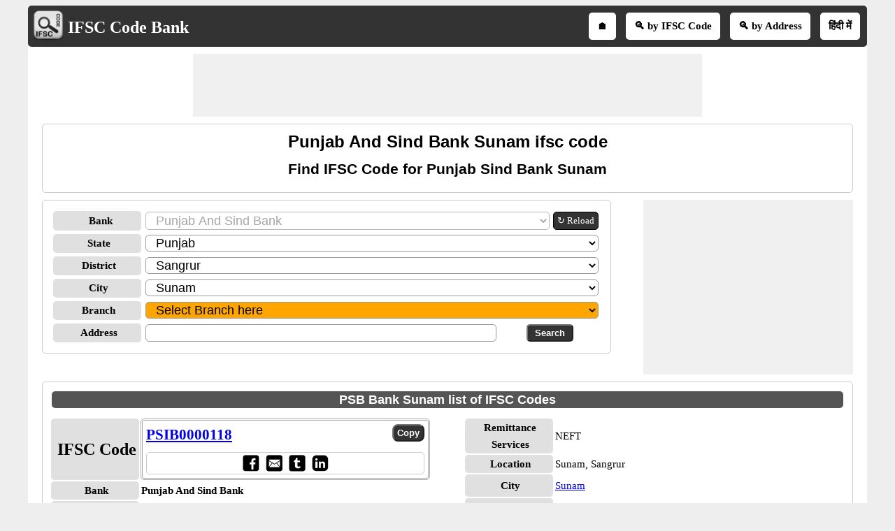

--- FILE ---
content_type: text/html; charset=utf-8
request_url: https://www.ifsccodebank.com/Punjab-and-Sind-bank-ifsc-code-_sunam-_sangrur-_punjab/58/28/c4
body_size: 30847
content:


<!DOCTYPE html>
<html xmlns="http://www.w3.org/1999/xhtml" itemscope itemtype="http://schema.org/WebPage" prefix="og: http://ogp.me/ns#" lang="en">
<head><title>
	Punjab and Sind bank sunam ifsc code 
</title>
    <style type="text/css">
        /*skeleton.css*/
       .ContentPage{position:relative;width:100%;max-width:1200px;margin:0 auto;padding:0;background-color:#fff}.container{position:relative;width:100%;max-width:1200px;margin:0 auto;padding:0 20px;box-sizing:border-box}.column,.columns{width:100%;float:left;box-sizing:border-box}.row{margin-bottom:10px}.container .one.column,.container .one.columns{width:2.5%}.container .two.columns{width:9%}.container .three.columns{width:15.5%}.container .four.columns{width:22%}.container .five.columns{width:25.5%}.container .six.columns{width:35%}.container .seven.columns{width:41.5%}.container .eight.columns{width:48%}.container .nine.columns{width:51.5%}.container .ten.columns{width:61%}.container .eleven.columns{width:67.5%}.container .twelve.columns{width:74%}.container .thirteen.columns{width:80.5%}.container .fourteen.columns{width:87%}.container .fifteen.columns{width:93.5%}.container .sixteen.columns{width:100%}.container .one-third.column{width:300px}.container .two-thirds.column{width:-webkit-calc(100% - 4% - 300px);width:-moz-calc(100% - 4% - 300px);width:calc(100% - 4% - 300px)}.container .offset-by-one{padding-left:6.5%}.container .offset-by-two{padding-left:13%}.container .offset-by-three{padding-left:14.5%}.container .offset-by-four{padding-left:26%}.container .offset-by-five{padding-left:32.5%}.container .offset-by-six{padding-left:39%}.container .offset-by-seven{padding-left:45.5%}.container .offset-by-eight{padding-left:52%}.container .offset-by-nine{padding-left:58.5%}.container .offset-by-ten{padding-left:65%}.container .offset-by-eleven{padding-left:71.5%}.container .offset-by-twelve{padding-left:78%}.container .offset-by-thirteen{padding-left:84.5%}.container .offset-by-fourteen{padding-left:91%}.container .offset-by-fifteen{padding-left:97.5%}.one-third-Adjustable-left.column{float:left;margin-right:10px;width:300px}.one-third-Adjustable.column{width:-webkit-calc(100% - 10px - 10px - 300px - 300px);width:-moz-calc(100% - 10px - 10px - 300px - 300px);width:calc(100% - 10px - 10px - 300px - 300px);margin-left:0}.one-third-Adjustable-right.column{float:left;margin-left:10px;width:300px}@media only screen and (min-width:1200px){.column,.columns{margin-left:4%}.column:first-child,.columns:first-child{margin-left:0}.row{margin-bottom:10px}}@media only screen and (max-width:1200px){.column,.columns{margin-left:4%}.column:first-child,.columns:first-child{margin-left:0}.row{margin-bottom:10px}}@media only screen and (min-width:768px) and (max-width:959px){.column,.columns{margin-left:4%}.column:first-child,.columns:first-child{margin-left:0}.row{margin-bottom:10px}.one-third-Adjustable-left.column{float:none;width:100%;margin-bottom:10px;margin-right:0}.one-third-Adjustable.column{width:-webkit-calc(100% - 10px - 300px);width:-moz-calc(100% - 10px - 300px);width:calc(100% - 10px - 300px);margin-left:0}}@media only screen and (max-width:767px){.column,.columns{margin-left:0}.row{margin-bottom:10px}.container .one.column,.container .one.columns,.container .two.columns,.container .three.columns,.container .four.columns,.container .five.columns,.container .six.columns,.container .seven.columns,.container .eight.columns,.container .nine.columns,.container .ten.columns,.container .eleven.columns,.container .twelve.columns,.container .thirteen.columns,.container .fourteen.columns,.container .fifteen.columns,.container .sixteen.columns,.container .one-third.column,.container .two-thirds.column{width:100%;margin-bottom:7px}.container .offset-by-one,.container .offset-by-two,.container .offset-by-three,.container .offset-by-four,.container .offset-by-five,.container .offset-by-six,.container .offset-by-seven,.container .offset-by-eight,.container .offset-by-nine,.container .offset-by-ten,.container .offset-by-eleven,.container .offset-by-twelve,.container .offset-by-thirteen,.container .offset-by-fourteen,.container .offset-by-fifteen{padding-left:0}.one-third-Adjustable-left.column{float:none;width:100%;margin-bottom:10px;margin-right:0}.one-third-Adjustable.column{width:100%;margin-bottom:10px}.one-third-Adjustable-right.column{float:none;margin-bottom:10px;width:100%;margin-left:0}}@media only screen and (min-width:480px) and (max-width:767px){.column,.columns{margin-left:0}.row{margin-bottom:10px}.container .one.column,.container .one.columns,.container .two.columns,.container .three.columns,.container .four.columns,.container .five.columns,.container .six.columns,.container .seven.columns,.container .eight.columns,.container .nine.columns,.container .ten.columns,.container .eleven.columns,.container .twelve.columns,.container .thirteen.columns,.container .fourteen.columns,.container .fifteen.columns,.container .sixteen.columns,.container .one-third.column,.container .two-thirds.column{width:100%;margin-bottom:10px}}.container:after{content:"\20";display:block;height:0;clear:both;visibility:hidden}@media only screen (min-width:1200px){}
        /*site.css*/
        body{font-size:15px;font-family:Verdana;line-height:24px;background-color:#eee}.VAM{vertical-align:middle}.PlayStoreBanner{width:48px;height:48px}.PSFixed{position:fixed;bottom:60px;z-index:10;width:64px;height:64px}.IMG64x64{height:64px;width:64px}p{text-align:justify}.LineHeight30{line-height:30px}.box{border:1px solid #ccc;-moz-box-sizing:border-box;-webkit-box-sizing:border-box;box-sizing:border-box;text-align:center;padding:10px}.Ifsctable td:nth-child(2n){word-break:break-word}.box,.DDLH,ul.ulSocial li,ul.IFSCSocial li,ul.SubMenu li,.header,.GreyHeader,.AcordianHeader,.txtbox,.btncss,.IFSCCodeContainer,.IFSCSocialContainer,.btncss,.FBIcon,.TwIcon,.WAppIcon,.reIcon,.LiIcon,.mailIco,.shareButton,.shareImg{border-radius:5px}h1,h2,h3{text-align:center;font-family:Arial;margin-top:0;margin-bottom:10px}h1{font-size:24px;line-height:30px}h2{font-size:21px;line-height:27px}a{line-height:30px}.PNLNote{padding:10px 0 10px 0;font-size:13px}.YellowNote{background-color:#ff0;color:#ffa500;border-radius:5px}.OrangeNote{background-color:#ffa500;color:#ff0;border-radius:5px}.RedNote{background-color:#f00;color:#ff0;border-radius:5px}.shareW{display:none!important}ul.ulSocial{list-style:none;margin:0 auto;text-align:center;padding:5px 0 5px 5px;white-space:nowrap;overflow-x:auto;overflow-y:hidden;font-weight:bold}ul.ulSocial::-webkit-scrollbar{height:5px;background-color:#b5d7f3}.ulSocial::-webkit-scrollbar-thumb{background-color:#4682b4}ul.ulSocial li{display:inline-table;padding:5px 10px 5px 10px;margin:0 10px 0 0}ul.ulSocial li a{color:#fff;text-decoration:none}.IFSCSocialContainer{border:1px solid #ccc}ul.IFSCSocial{list-style:none;margin:0 auto;text-align:center;padding-left:0;white-space:nowrap;overflow-x:auto;overflow-y:hidden;font-weight:bold;line-height:12px}ul.IFSCSocial::-webkit-scrollbar{height:5px;background-color:#b5d7f3}.IFSCSocial::-webkit-scrollbar-thumb{background-color:#4682b4}ul.IFSCSocial li{display:inline-table;padding:0;margin:0;color:#fff}ul.IFSCSocial li a{color:#fff;text-decoration:none}ul.IFSCSocial li div{cursor:pointer}.SharePanel{position:fixed;bottom:0;z-index:10;line-height:25px;padding:5px 0;background-color:#fff;width:inherit;max-width:1200px;margin:0 auto;left:50%;transform:translate(-50%,0)}.BorderRadius5{border-radius:3px}.popupDivSocialshare{border:1px solid #555;width:200px;height:250px;position:fixed;z-index:10;background-color:#fff;bottom:45px;margin:0 auto;left:50%;transform:translate(-50%,0)}.Sharediv{border-bottom:1px solid #555;line-height:40px;background-color:#555;color:#fff}.scollShare{white-space:nowrap;overflow-y:auto;height:200px;margin:5px 10px}.scollShare img{vertical-align:middle}.scollShare>div{margin-bottom:8px}.scollShare>div:nth-child(2n+1){background-color:#f5f5f5}.scollShare>div div{color:#01579b;font-weight:bold;cursor:pointer}.scollShare>div div:hover{color:#bf360c}.scollShare a{text-decoration:none;font-weight:bold;color:#01579b}.SocialShare{margin:0 auto}.SocialShare li{list-style:none;display:inline-block;float:none;border:1px solid;margin:0 -2px;padding:5px 15px;min-width:13.7%;text-align:center}.SocialShare li a{text-decoration:none;color:#fff;font-weight:bold}.SocialShare div{font-weight:bold}.scollShare::-webkit-scrollbar{width:5px;background-color:#ddd}.scollShare::-webkit-scrollbar-thumb,.scroll-y::-webkit-scrollbar-thumb{background-color:#424242}.scollShare::-webkit-scrollbar-thumb:hover,.scroll-y::-webkit-scrollbar-thumb:hover{background-color:#666;border:1px solid #eee}.scollShare::-webkit-scrollbar-track,.scroll-y::-webkit-scrollbar-track{border:1px #fff solid}.shareButton{padding:7px 5px;border:1px solid #555;margin:0 1px;color:#fff;background-color:#555;font-weight:bold;cursor:pointer}.shareImg{width:36px;height:40px}.WAppIcon{border-color:#008000;background:#008000;color:#fff;cursor:pointer}.WAppIcon a{cursor:pointer}.FBIcon{border-color:#306199;background:#306199;color:#fff}.FBIcon a{cursor:pointer}.mailIco{border-color:#000;background:#000;color:#fff}.mailIco div{cursor:pointer}.TwIcon{border-color:#1da1f2;background:#1da1f2;color:#fff}.TwIcon a{cursor:pointer}.reIcon{border-color:#ff451a;background:#ff451a;color:#fff}.reIcon a{cursor:pointer}.LiIcon{border-color:#0274b3;background:#0274b3;color:#fff}.LiIcon div{cursor:pointer}.close{font-size:21px;text-align:right;cursor:pointer}.AcordianHeader{background:#555;color:#fff}.header{overflow:hidden;background:#333;padding:5px!important}.GreyHeader{background-color:#eee;border:1px solid #ccc;padding-left:10px}.logoheader{float:left;text-align:center}.logo{top:5px;left:5px}.LogoImg{vertical-align:middle;width:48px;height:48px}.logotext{font-size:24px;color:#fff;position:relative;top:7px}.logotext a{color:#fff;text-decoration:none;font-weight:bold}.NoItem{font-size:medium;color:#f00}.Title{font-size:21px;font-weight:bold;color:#000;clear:both}.NL{margin-bottom:10px}.NL a{border:1px solid #555;border-radius:5px;text-decoration:none;padding:0 5px;margin-right:5px;background:#555;color:#fff;font-weight:normal}ul.SubMenu{margin:0 auto;padding:0;text-align:center;float:right}ul.SubMenu li{display:inline-table;float:none;padding:10px;line-height:15px;margin:5px;border:solid 2px #fff;font-weight:bold;text-decoration:none;background-color:#fff}ul.SubMenu li:hover{background-color:#ccc}ul.SubMenu li a{color:#000;text-decoration:none;line-height:15px}.Scrolling{width:100%;white-space:nowrap;overflow-x:auto;overflow-y:hidden;-webkit-overflow-scrolling:touch}.Scrolling::-webkit-scrollbar{height:5px;background-color:#ddd}.Scrolling::-webkit-scrollbar-thumb,.scroll-y::-webkit-scrollbar-thumb{background-color:#555}.Scrolling::-webkit-scrollbar-thumb:hover,.scroll-y::-webkit-scrollbar-thumb:hover{background-color:#666;border:1px solid #eee}.Scrolling::-webkit-scrollbar-track,.scroll-y::-webkit-scrollbar-track{border:1px #fff solid}.NoteSpan{width:100%;font-size:13px;font-style:italic;font-weight:bold;line-height:18px}.footer{border-color:#000;clear:both;width:100%;background:#eee;border-top-style:solid;text-align:center}.clear{width:100%;clear:both}.clearwith10{width:100%;clear:both;padding-top:5px;padding-bottom:5px}ul{margin:0;padding:0}.txtbox{border:1px solid #999;-moz-box-sizing:border-box;-webkit-box-sizing:border-box;box-sizing:border-box;padding-left:10px;font-size:18px}.btncss{color:#fff;background-color:#333;font-weight:bold;padding:3px 10px}.btncssCOPY{border-radius:8px;padding-left:5px;padding-right:5px}.popuptext{visibility:hidden;width:120px;height:20px;line-height:20px;background-color:#555;color:#fff;text-align:center;border-radius:5px;padding:8px 0;z-index:12;position:fixed;bottom:100px;left:0;right:0;margin:auto}.show{visibility:visible;-webkit-animation:fadeIn 1s;animation:fadeIn 1s}.IFSCCodeContainer{border:3px double #aaa;padding:5px;-moz-box-sizing:border-box;-webkit-box-sizing:border-box;box-sizing:border-box}.IFSCCode{font-size:21px;font-family:'Times New Roman',Times,serif;font-weight:bold;width:70%}.bulletedArrow{margin-left:30px;font-family:Arial,'DejaVu Sans','Liberation Sans',Freesans,sans-serif;list-style:none}.bulletedArrow li::before{content:'➠';font-size:large}.GV{border-collapse:collapse;background-color:#fff;color:#000}.DDLH{font-weight:bold;background-color:#e0e0e0;padding-left:5px;width:120px;text-align:center;font-size:15px}.DDLHBig{font-size:24px}.DDCenter{width:100%;text-align:center;margin:0 auto}.anchorRefreshBank{font-size:13px;line-height:24px;border:1px solid #000;padding:0 5px;border-radius:5px;text-decoration:none;float:left;white-space:nowrap;margin-left:5px;color:#fff;background-color:#333}.imgTwoColumn{width:48%}.FontBold{font-weight:bold}.txtCenter{text-align:center}.Width100{width:100%}.txtLeft{text-align:left}.InlineBlock{display:inline-block}.Width25{width:25%}.Width50{width:50%}.schema-ol-list{list-style:none;display:inline-block;padding:0;margin:0}.schema-list{display:inline}.displayBlock{display:block}.fl{float:left}.fr{float:right}.displayNone{display:none!important}.ML10{margin-left:10px}.MB10{margin-bottom:10px!important}.displayInlineBlock{display:inline-block}.displayFlex{display:flex}.MR10{margin-right:10px}@media only screen (min-width:1200px){.shareButton{padding:5px !important;}.shareImg{height:36px;}}@media only screen and (min-width:768px) and (max-width:959px){.bulletedArrow{margin-left:-19px}ul.SubMenu li{border:0}}@media only screen and (max-width:767px){.shareW{display:inline-table!important}.TwIcon a{cursor:pointer}.scrollList{max-height:640px;overflow-y:auto}.logoheader{float:none}ul.SubMenu{padding-top:0;float:none}ul.SubMenu li{padding:3px 3px;font-family:Calibri}.logotext{position:relative;top:5px;font-size:18px}.LogoImg{width:36px;height:36px;padding-left:5px}.HideInMobile{display:none}.ShowOnlyMobile{display:block}.header{padding-top:0;padding-bottom:0}.logo{float:none;display:inline;text-align:center}.logo table{text-align:left;margin:-4px auto 0 auto}.DDLH{width:95px;padding:0}.DDLHBig{font-size:24px}.imgTwoColumn{width:100%}.bulletedArrow{line-height:24px;margin:0 0 0 -19px;padding-left:10px}.box{border:0 solid #000;-moz-box-sizing:border-box;-webkit-box-sizing:border-box;box-sizing:border-box;text-align:center;padding:0 5px 0 5px}.Ifsctable{padding:0}}@media only screen and (min-width:480px) and (max-width:767px){.DDLH{width:100px}.DDLHBig{font-size:24px}.imgTwoColumn{width:100%}.bulletedArrow{line-height:24px}.Ifsctable{padding:0 5px 0 5px}}@media only screen (min-width:1200px){}
        /*SMInRecord.Sprite.css*/
        .sminrecord{background-image:url('../../../Images/Sprites/SMInRecord.sprite.png');background-repeat:no-repeat;display:inline-block}.sminrecord.email{width:25px;height:25px;background-position:-10px -10px}.sminrecord.facebook{width:25px;height:25px;background-position:-10px -45px}.sminrecord.googleplus{width:25px;height:25px;background-position:-10px -80px}.sminrecord.linkedin{width:25px;height:25px;background-position:-10px -115px}.sminrecord.twitter{width:25px;height:25px;background-position:-10px -150px}.sminrecord.whatsapp{width:25px;height:25px;background-position:-10px -185px}
        /*SMShareIcon.Sprite.css*/
        .smshareicon{background-image:url('../../../Images/Sprites/SMShareIcon.sprite.png');background-repeat:no-repeat;display:inline-block}.smshareicon.emailicon{width:43px;height:40px;background-position:-10px -10px}.smshareicon.facebookicon{width:39px;height:39px;background-position:-10px -60px}.smshareicon.googleplusicon{width:39px;height:39px;background-position:-10px -109px}.smshareicon.linkedinicon{width:39px;height:38px;background-position:-10px -158px}.smshareicon.twittericon{width:40px;height:40px;background-position:-10px -206px}.smshareicon.whatsappicon{width:39px;height:39px;background-position:-10px -256px}.smshareicon.redditicon{width:39px;height:40px;background-position:-10px -305px}
        /*Ads.css*/
        .ResAdHR{width:728px;height:90px;margin:0 auto;text-align:center;background-color:#f0f0f0;clear:both}.ResInsHR{width:728px;height:90px}.ResAdHH{width:728px;height:90px;margin:0 auto;text-align:center;background-color:#f0f0f0;clear:both}.ResInsHH{width:728px;height:90px}.ResAdRH{width:300px;height:250px;margin:0 auto;text-align:center;background-color:#f0f0f0;clear:both;position:relative}.ResInsRH{width:300px;height:250px}.ResAdRHR{width:300px;height:250px;margin:0 auto;text-align:center;background-color:#f0f0f0;clear:both;position:relative}.ResInsRHR{width:300px;height:250px}.ResAdRR{width:300px;height:250px;margin:0 auto;text-align:center;background-color:#f0f0f0;clear:both;position:relative}.ResInsRR{width:300px;height:250px}.ResAdVH{max-width:300px;max-height:600px;margin:0 auto;text-align:center;background-color:#f0f0f0;clear:both}.ResInsVH{width:300px;height:600px}.ResAdVHR{max-width:300px;max-height:600px;margin:0 auto;text-align:center;background-color:#f0f0f0;clear:both}.ResInsVHR{width:300px;height:600px}.ResAdVHH{width:300px;height:600px;margin:0 auto;text-align:center;background-color:#f0f0f0;clear:both;position:relative}.ResInsVHH{width:300px;height:600px}.ResAdVR{width:300px;height:600px;margin:0 auto;text-align:center;background-color:#f0f0f0;clear:both;position:relative}.ResInsVR{width:300px;height:600px}@media only screen and (min-width:768px) and (max-width:959px){.ResAdRHR{width:728px;height:90px}.ResInsRHR{width:728px;height:90px}.ResAdVH{max-width:300px;max-height:600px}.ResInsVH{width:300px;height:600px}.ResAdVHR{max-width:728px;max-height:90px}.ResInsVHR{width:728px;height:90px}.ResAdVHH{width:728px;height:90px}.ResInsVHH{width:728px;height:90px}.ResAdVR{width:300px;height:600px}.ResInsVR{width:300px;height:600px}}@media only screen and (max-width:767px){.ResAdHR{width:300px;height:250px}.ResInsHR{width:300px;height:250px}.ResAdHH{width:320px;height:100px}.ResInsHH{width:320px;height:100px}.ResAdRHR{width:300px;height:250px}.ResInsRHR{width:300px;height:250px}.ResAdVH{max-width:300px;max-height:90px}.ResInsVH{width:300px;height:90px}.ResAdVHR{max-width:300px;max-height:250px}.ResInsVHR{max-width:300px;max-height:250px}.ResAdVHH{max-width:320px;max-height:100px}.ResInsVHH{max-width:320px;max-height:100px}.ResAdVR{width:300px;height:250px}.ResInsVR{width:300px;height:250px}}@media only screen and (max-width:767px) and (min-width:480px){.ResAdHR{width:300px;height:250px}.ResInsHR{width:300px;height:250px}.ResAdHH{width:320px;height:100px}.ResInsHH{width:320px;height:100px}.ResAdRHR{width:300px;height:250px}.ResInsRHR{width:300px;height:250px}.ResAdVH{max-width:300px;max-height:90px}.ResInsVH{width:300px;height:90px}.ResAdVHR{max-width:300px;max-height:250px}.ResInsVHR{max-width:300px;max-height:250px}.ResAdVHH{width:320px;height:100px}.ResInsVHH{width:320px;height:100px}.ResAdVR{width:300px;height:250px}.ResInsVR{width:300px;height:250px}}@media only screen and (max-width:767px){.ResAdRH,.ResInsRH{height:100px}}
    </style>
    
    <!--Site Verifications-->
    <meta name="viewport" content="width=device-width, initial-scale=1, maximum-scale=6" />

    <!-- Google tag (gtag.js) -->
    <script async src="https://www.googletagmanager.com/gtag/js?id=G-Z4LZPMPL9W"></script>
    <script>
        window.dataLayer = window.dataLayer || [];
        function gtag() { dataLayer.push(arguments); }
        gtag('js', new Date());

        gtag('config', 'G-Z4LZPMPL9W');
    </script>

    <script type="text/javascript">
        function showPopup() { var s = document.getElementById("popupDiv"); if (s.classList.contains("displayNone")) { s.classList.remove("displayNone"), s.classList.add("displayBlock"); var e = document.getElementsByClassName("container")[0].clientWidth; s.style.marginLeft = (e - 200) / 2 + "px" } else s.classList.add("displayNone"), s.classList.remove("displayBlock") } function closePopup() { document.getElementById("popupDiv").classList.add("displayNone") }
    </script>
    <script type="text/javascript" async src="https://pagead2.googlesyndication.com/pagead/js/adsbygoogle.js"></script>
    <script type="text/javascript">
        (adsbygoogle = window.adsbygoogle || []).push({
            google_ad_client: "ca-pub-5869138952944142",
            enable_page_level_ads: true
        });
    </script>
    
    <link rel="amphtml" href="https://www.ifsccodebank.com/Punjab-and-Sind-bank-ifsc-code-_sunam-_sangrur-_punjab/58/28/c4/amp" />

    <script type="application/ld+json">
      {
        "@context": "https://schema.org",
        "@type": "WebSite",
        "@id": "https://www.ifsccodebank.com/#website",
        "url": "https://www.ifsccodebank.com/",
        "name": "IFSC Code Bank",
        "description": "Find IFSC Code for Banks in India is to start by the Bank you are looking for. You can further filter List of IFSC Codes by State, District and City. Or you may directly key in first few characters of Branch Name, Locality or address.",    
        "publisher": {
          "@type": "Organization",
          "@id": "https://www.softusvista.com/#organization",
          "contactPoint": {
            "@id": "https://www.ifsccodebank.com/#contactpoint"
          }
        },
        "creator": {
          "@id": "https://www.softusvista.com/#organization"
        },
        "alternateName": [
          "Free IFSC Code Finder",
          "Online Bank IFSC Directory",
          "All India IFSC Code Search"
        ],
        "keywords": "IFSC code, IFSC, IFSC Code Bank, Find IFSC Code, Indian Financial System Code, NEFT, RTGS, IMPS, National Electronic Funds Transfer, Real Time Gross Settlement, Immediate Payment Service, List of IFSC codes",
        "inLanguage": "en",
        "isAccessibleForFree": true,
        "offers": {
          "@type": "Offer",
          "@id": "https://www.ifsccodebank.com/#offer",
          "price": "0",
          "priceCurrency": "USD",
          "availability": "https://schema.org/InStock",
          "url": "https://www.ifsccodebank.com/"
        },
        "audience": {
          "@type": "Audience",
          "@id": "https://www.ifsccodebank.com/#audience",
          "audienceType": [
             "Bank Customers",
             "Financial Analysts",
             "Accountants",  
             "Researchers", 
             "General Public"  
          ]
        }
      }
    </script>

<meta property='title' content='Punjab and Sind bank sunam ifsc code ' /><meta property='description' content='Find IFSC code for Punjab And Sind Bank Sunam branches in India for NEFT transfer and RTGS transfer.' /><meta property='og:title' content='Punjab and Sind bank sunam ifsc code ' /><meta property='og:description' content='Find IFSC code for Punjab And Sind Bank Sunam branches in India for NEFT transfer and RTGS transfer.' /><meta property='og:url' content='https://www.ifsccodebank.com/Punjab-and-Sind-bank-ifsc-code-_sunam-_sangrur-_punjab/58/28/c4' /><meta property='og:type' content='website' /><meta property='og:image' content='https://www.ifsccodebank.com/Images/ifsclogoBig.png' /><meta property='og:locale' content='en_US' /><meta name="description" content="Find IFSC code for Punjab And Sind Bank Sunam branches in India for NEFT transfer and RTGS transfer." /><meta name="keywords" content="Punjab and Sind bank sunam ifsc code, Punjab Sind bank sunam ifsc code, PSB bank sunam ifsc code, Punjab and Sind bank sunam list of ifsc codes," /></head>
<body>
    <form method="post" action="./c4" id="form1">
<div class="aspNetHidden">
<input type="hidden" name="__EVENTTARGET" id="__EVENTTARGET" value="" />
<input type="hidden" name="__EVENTARGUMENT" id="__EVENTARGUMENT" value="" />
<input type="hidden" name="__LASTFOCUS" id="__LASTFOCUS" value="" />
<input type="hidden" name="__VIEWSTATE" id="__VIEWSTATE" value="WITXt+pfPbDAvIsryY96uz6CT2/qOiGz0Du+iUjCl4HhACUi5/dek/+63wXVQuGRPIBJQesigsYh09ZnZDlKD/RRps/hnihmqiwWiMgzj1A8RP8v6GimMV9Kq/q1onIW9OaDez6RFerGk7y2vTjaLcwfcQtm8oDLdCQAvTtzd0jl1dPvIT/a+nCdLYtaO/7K43+Kw16ziJ0D+EPinvA0ukXhCbBQdOiYi0S1ha2Q5H3UQjwm1MulhdiwbilcwcLctL7wUEb4+lBlWL/OYYJEt2Zm6nadvq+8Vv3TIbXU/[base64]/pgFIgz98pa0+wuqJ55jbTmv099tzFst/l/NbmiwKNS3FW8JZx07+ycgcs0Un8o6MTk6gTkXYjmt4qwYObxKdIiB2KpMaEeztKz71IV0PSmM1rVf/HlVSLv8kjnNK55t4pTxztrWeDt4G19Blfn9gzb8YWTT1bYvN9LmIyJvGbJuXxsE0XRSzoWW9s2mHBibq0/0h7L9hEe3/dDuopGSOMejXUElU4LMPegvM6gwMzMoNcRAZKWO4TQmWl3+Mft+tVZWC6SxVOmUNNdQQwPhqJwQursBVMVZsgHNJ83Qye19f1T66mVB+pvLPMmzY+6eoUmaAjBnK7g/0IILq9zQs8OBzSWKVan6g/1D65xKNZBrGF3QZyI0FN3XXiDxabhnnw56su8943bc0z9hnXuEXtc84s/U0sLuKklVzHY5gINt7COfN5aD3M8Z5fdiO2PojbDrADiKGuhG/gNy6VNNMbxwE/33XZpm/iNEX5mL5qz4++Syrln9GMPY/gmz6+3lfEbBMxgWFKUhOQ6uC2bdva/tq1XITRigjOJFknt8xLYzhnCfT2uQKTTyTpUuVYQfoUxQrpJU4IuHYrjAegTguAeSPi0I9Niy6Kj1nrXqIVjftqIPyfiPmEsj41L448bEU+rxI5zTw/xx3aAF1daTFoWmeceEa0RsecS81OHjKJGf2ciZwtKWDu1eibSdmcwiluJ8gT4zUgLNjHM4fitI576XD96igmC149i6KXBcsXLCa0ycx4+1ZFZtoZ8xFDQrm3xwuvsSE4bvE5w/6Ylr+543zyNm7dzhoAtk3qz9KSn89Kv7cgM4NJIJaROuhalLwNfK3DncIKYNdj4IC8jopgZf203krZ0s19u3xc44XRg5uuREohOt6+ev7oZCES14dwpBxoVqZ0HherV5hOlj7sHuL2iWFtFd+ciQ/L/t/wtNz5xM5iX57QycySYvcd/QbsFTBrFsO/FwmonJR6F+zg3BY76UqWe9hzp51TEgtEcdcjVCa2L1l+t7Re9aZU1EkTc+bh4AUn6yie3Tkq22Ro75ZvG02qvWjI7hEIH6mPwI/C8Oes4yO4GH/VWWIAM63fYbGXDe7W0P5Cif8sDdmoiu+B6xxoks+p/0Wykk+OO6fc1LY4K0C1c2h5s62KE4PutW54HzR5Ba3V7ymba+4HBlhAdh3VE7oIt48qCIluVoO921Zyalc5Z4AY0YhUbFwIfOBo0+gQz8XsT+eEWn/wobHg11w6EKH1z2fyljd9Y/Od2Q6p967qCD2Up0VMbJ9HjBg71WQjUtdBEUd3aHDcgAPGpnU7S2EHEzDWKh1l2Vsdi8pweNwqOQWe9aaQgY4WLnEqR0OoCvRtDfrZERn6ieI9BIUC1/1wBKdfKa2DH5fDe4Ma0LLyrhhTrJBbFFCopBfCWy3fCENEaPwSCx0/p3WN37At5Rjc0axgdte5TKXqLb7kfBBt+mVm/[base64]/MIPusyy5qFt7ePMTZh5+L6oVkTVCjc9K1GMc+gD9iRjJycVkDunZlh4CBOcdWIydcfFzpbO7yRn2UOr17oyek0UvSCC3Yn/NqsLIcm5/CUrMHEc0jr9gGJweXQE0GuGprbnpJghAed0LphTgQAQO9hHvwhYZpW1c+MUAtCgc+3Vbu4hzUSHfwZaWij1wLsz1PjzKmNICpeUpbsmcz1WuxPBfLpL30Lo9/jSwxOQf3SILwFFba1Aim/0HVqQqBh0gQv0jGyzc6QKrcryLbcve0QKo+IZSJBzyNeiSOHf6pEdIvSoMzGw+xtgfpm0snbjaLxF+XRLPB3GE3k8dxQH8YW7+qMwM4AgA2xHksSvToepN3ipT5rrClQ7ED8bdPDet9Eb/5YCwp6QGDioZtuPHH9BClj26PECg7/Bibqk8MfSqT6fRpiW26b+v7kQgZyRN0IfihhHkqXc/IogAbkew6og+osHoHdQHijbFIvswY2aNcQ/NtCSESA5n+MiL4TD2yj4Gb3cAD0seVPtHyLBnszDXQBuQ8NwFL5KAZrf+hCI/SzND0/OMZvfSfX7eVWUr7dMifrANlb+TZPL1Qfyt2rNIFaiQV9EtYnvN4Bp2JHg6YXA6KUNhezfLCFONJOTGElH5QHW5CAn2HJb3zLSyfttPOsxq902wk2/vOokWaqKo6gJrIXLefoqtjfPruP4t2pOf/dw2U09BEWpdxvFyZyaRpyRdvSYAZVqIx8XXc275qlsL7xLTy3NAO1/[base64]/tAti0oxRsWVPW6QLOA0xqDFQESrZB8TLqpHwCazLMS1taWp72BqLLky5pH7DAOdjeXGB5Kfx79K2pdlEPVH0pY9FWcT90ROdqvdPqrvGPOf1+QEgGxzH+y5pneN4hcX9GlLwavHAMYluMxcZNOeVXsvnivxx29H0Tni/SWmiHScAUu+Atm7wRhufMFUJy/6KuMXqmNT9v/dgIFYiE+nwoyB+cQZjATwBnxnMx6oDFlaizm7HDP0DWY5FwsDMlTseEce+aBtXf6E0n5rmA8O/hGz4GVDr0+aMs5pecTmJ7+3UW9fPG/Tj43XEz0vFdZT2sjWD+EFXLVi4ohxrYx0kJBP73mxNctvGOXQL+wBgNW1/z7UcZTsZjKAoBIslcMidVcUB1Tm91peMzVdr72D5Z2BEFHjGnc063kBrC7gN3ZWrVEwz41cmurtvfENnyETkGZHxKmwqzN8qFlPL1VKFvW2hvAereWA6KMSiUVh5Wmdwc/[base64]/q0vZ7i5e9OIIsZC4EznlO+Sc7kx3Ip40bEarnN058dJ/fD+oH13i/ziBvNV7xY9pezQ3dHp0LiugNs5w+gTqCAEiZ78g1mSumPEw0GEqUXWiGGthKblatOzB2QYeRtq0GaWcKPf5WTeWO7SSPf/w2XlqWZQ/y8wV0Qd+Ha/7ZmjoCyptH6Hz4xujWLqpNMqRo0RY84NzQtoVnhTXSYSBhGEITHdmK5O7vcSwffosLbr6ZZ8wu3Se+izrMdKmMRvqsryZF4WcDwuudBw4VFfZeSbfqtDrYqVr6C7z8UdeaZlnb6NVQw80xXtCBCvwEPgoxW5fhsYTP62unpMljDFsf/+OTfgSWIhXZcsvFtULS4Y6cyZMJEg26MR3Am77LGAKWEXahJSVLL4rZruturX6wXVy0GLRk/VY9nTUJWMNZ5/bnxWX9j1fCMBsc9EQSOkQj3fydEhyhgdRCxbdXlH9gwUlBrJV2t9KPDsWYsd7uylVgiEoycxXSN0ZHgV1E8DTRSZlV3frSdGP0ARqtjR42oZhSIgNB6kURs1xtLBXm/Bfq5T51ZXDd0O1HmH4f86uwwSdZSkZCnhOKzRlJV98/PpPw99KoGr1REiBshPdLdGhCyR4gYM/Be8IWhqDtkF1PHa4S2e7TUhFm4fbhsSlE6pyqNnvnnmrREyRwO+CzjfSkPhm3/NHg2KOPqzsieA5QpLxZTPluhImnhP/FCZaNKDhpgOpX04DiEEnTJtBoKMYfhoDU53AesyYxwZOwu/YdCan1ogphGsBe0Ngc7GgRMnAnNKKWpWUqor6mJHiqpAEmZOlBfm9ZCDfgF6W8E3qxMNeHwQO3FaJfjo5mi+laaC2uLzMViebWOYvpX5hozdGjX6b4eau6KJ+n5UMXPafKLTsx7KM61+HrVsrrFd3BWHMQcu56uQldUS8IhhDi485qA6oR8MZ4tD+wod/WbvgvyrxbYnNT8LSzGFX9OUXvv/qE8WUuVRCBNUQ6PRwATmEjcAhLaROo6UeuzKnSb4qNqpUKBTnTdKrslg9Wpf3cOYcVQue/62azx5e+c0q3BpAvtpV9FI1nJmpyymmgnwo4tq+coVyK/2RtPHW5DrAIenQgRAS0W8ttyaVbZ7YjP49aBfDE7ip5cSGhyZEoi197xm5VX7Mxm9DXflkHq9hlhTufgtlXgm9roM21DG/jpqyVAChI0i5CVgJ2JOjVNjgqSDt9EvsZjwcOrkHh4u0jkBVvl50J6T/bHDCSCu3Y+IQVbiPCWObCBPLUp8nTFYbxPtuGdnSLB99nO0Q56yzOdVEo8TiOH3zjneZbnuSys9P507O1tNkdCWg59DA8H4moDYO6bcqMOIUWfdDSFLRoFLHjyLJmKNkgn+WTKtvEQRERWnoywctvEudTCespCDSloMsIQweWbXnZrWm7JrxIttu2w/ZPSLDfSgPNpjtJMa/kPI1FbkeCxlg4+qoVDkS9tKfzdbydOUmilwFlVaeLdgDRjnW+RNbKaK/K4p1JTgP3FmK+DA9HZo2BDBqNAWrvGX7FWkOCzabfWJLnCjEWKCiDaBe9xQKwBAvD29fk/WO6CaPEXwsJoJYpcJ2yvxrXLA8Kc8SKGJ1nyJpmmi9mZiNoiJuO1fCil9elDkvwrGEn0q9ZMeyZHCje4SRDtqAGN2ptn0P77ZgrI6gMCe/8O/KNMAtdXH+gtsLtbogJD7i3+JZg1/NSrMjrCahvn/B3uWhZD80p5SNHhunmANteCNGp7D9k5A8fixr8R7/VZlDIuPWH6VyQKVmesFPnnccgbXtyPX9GZvGfYFHT8f9ndPUeLfYaVvS9tRrnEyWdPac4mFX7CaTaSSIPkUFQqk4BeB+Mm6iLVR4S21M8bclZeYwzxwwFEt4aLbnQcnnWk24n4sTvmATdOgjRigMAdgR9mSjVpucxO6TlnyWkNmfldLKOsPNbx4tT3D7BjR/LcY48u3wxsSPxDyEb1Z8dhgA1+5svNEHIhCp2Aom0RmIykc/O3laVTFxI/y3E9gwOJ9i7pW5YIXVYX0AD2CFugDwkdJVe3UMRzExikdGT1D8LS2Hs5O5kyHuw7KhYD5+ELZ99oMAO4ohjjwcZ4mj7sHkf89iAbFBSn3IroaVqYLQ4JzmR8EUYbnZ7fn34I7kytBLpLiS8xx6HmtI0kBCkbeGaXQv42AgHofjuX4/9nUqJrySd4bIu2k/KNortNpyVByJVDa3YhdjF2rldtOs2yywithODzhnLlrxqKQWwykZj+AmlCqV9BoSVdsx7JDypVxERPAfV3yx/e2YgV1ha9EAD0ifMFWX3D54+NsBS5G9olCgcIHQYlkHXCC1VoQOsb0WguuvJMbXfCmp1RD4lHKtQ/jUnRyPSY6uObAsmf0nfAQeYV4hu/eUViBrFwuE5FMdQ/DBvkISDSy5Ixdum0fzLFAyAMQ780+BWgQxboXzwJJyzzFNj1rbIvqu6CpIXUqWeN6Y1Ew9ZZlTUS18EllSQwJeHfMziZcI5RlwE9mI/YrhfI/5xFja5sQi1oOX76vtuRcLQcfBy2yuYKI+OLQEqS+TNGz/3jkt+km2hUHSio9bGsnbyXf1GrZ0XOVMzAXqPjMVF7BinObUncbIzAYPWIYzkUvoXztSihCekMN/IsCkwxJM17R/nKt3ko7t1jE6uj5ZviRcEXQhoRJldx11OfZnQL4DzP6DzfRItKq2Ehro+I8M968lSCCfZ58WUWqzuPX+Q4tPxUiqBp2rPwFau8axyf9sZzEfpHp9M8qih61k7pbTEHvR3VceVrAJUNbymnP6pf8hDezlT9C/EVT5L+mVeQl49BeAVeqThqX+DHbWRAhhzORAULWseF+FyMVI7/LUgpWtejFndKb+gbV7QDcHePzulRPn4MHsuFyxf6rfGH3oCczfeoZwD4Y5mVY2DPAxThOVZLrfl2OhrPq9pjx3udHV+2g+sLTCyFml6DGhCp1GUZDTXC4XXaGWxek9dB0gp5ttJc29u3VGRspiMOxTjZTNtrax9lNYqzh5I7oFkaFEcA8/lDwyakFZqExGbXORD79FQPjCPTAyIXLRCRRtPaR5R8Y9ZMyWiDvPttgmKVBj0e4/OeelXbD2hT3586jCL8W+zilZr/GrcAOWhzD4o/3+m4oVB9ONu/RRKDVzCNX68MHeawLfGSQ+i9wOXMK6wCqAzuo0Q7ZzuCIRoyC/45GceajlO13vrByiW58X8a0/5o4RWmS6xsU39ygfQj2uanCCK1MpDvERd7Erz0h9TC9hI+r4NAND54l4QR3kzGrZbJAEAv/6ewihVWnMJPukug48pXAlmRIRptKQf+nQezeqfh2tGFVYRI+6FljhJU87la9IDcx3mu7daZfGdA2myntjZv2WMYQZ/[base64]" />
</div>

<script type="text/javascript">
//<![CDATA[
var theForm = document.forms['form1'];
if (!theForm) {
    theForm = document.form1;
}
function __doPostBack(eventTarget, eventArgument) {
    if (!theForm.onsubmit || (theForm.onsubmit() != false)) {
        theForm.__EVENTTARGET.value = eventTarget;
        theForm.__EVENTARGUMENT.value = eventArgument;
        theForm.submit();
    }
}
//]]>
</script>


<div class="aspNetHidden">

	<input type="hidden" name="__VIEWSTATEGENERATOR" id="__VIEWSTATEGENERATOR" value="CA0B0334" />
	<input type="hidden" name="__VIEWSTATEENCRYPTED" id="__VIEWSTATEENCRYPTED" value="" />
	<input type="hidden" name="__EVENTVALIDATION" id="__EVENTVALIDATION" value="r8gy/hae/bBC7A6scKEwOqZrKBtMviiQgpWrBqQ5bRuBj5HSZ2tmXAXgY7QUhPOtpy9/exzKVD2MKr4hOaS9k3hJCTLaLJ+FakXSwv9yMQM1bCZkjEC7sY3Vb9sVBOqhbV/KQTx8KWzD1daXYfejjwLfHR/mLNhogEH+iL+/IALpxRCsHCaDTxbYI/bEnze6k1FR9p2bHODHJDacPtrqBBTUT+Q6zUsbQaIf8piqX6UhcgbJTFBSlOlUnumg49hRB9Hd431u7FmKwoF/u6qARFPol3KfpTQLpegNZ+pCCRZXDlllZD7vp/8cXmkmziA7/uYVEHcQFmLaFFdJ/7E8AdXgtXJRTpK/hMudvWpdU43CDX6DpKcqKSgOLZ9v7nUVlaHhPEK5h3WPV01sicUgAaPYaisyFjKLy2U1tEcvKPt/ICtqNZb0CGaAbYooNONJ0kJFpc6L/aQUylyg+QkubxIW2a+3h+hf+61UZEk/ZviDNz4MD0NG1WhaMGBk/SMCAT/V0HyEmLCGnU78UbXLXyb7L2O6+MIZxeKzHJabzTmdcuBxZU3VQYbLDndc1Pr5PDXe4zS+Sng67wFqhk1SJUsZLrHgTgosG80wl5hNXr2Ot5tQ/iJz4RNPVW4NDYQlrranqu3/w5/PvcynnyQslXRUzsdPOXJIpKGpC1uWglLKCg5qXfFMm6NTEvDQWCZOwqS/QPTm69fRjd7q3t7agDrxcc+9XHIE0xRJ410z71m4RUVAKuvb3YwDiXFUBHrQDWBRg0Qf7QuvxntrK3PzdbSE3MVrh7Qju3sGl9D5u5U43QVnLcqpL0v+pxnQzQtnU3Evmoi5hml3yneXlk4qb4QadKEiOuekDcDlyqJLaugE4OilUSs4nDifcoF/NUgICUGtJhWKviHK/jMiLPbw0cShGQ5Zc2VJztguX3bMnvQtCmD+7AjYqX2UK3QXeo5xf7YhGvN6hHcd2aY5mJv2M3Atct5TOWVkyYhqlGF7icyDEGU+ifWhcKTSwmwCR5buEL3DQa2KQkGd8Dd4OJRBtmPOfYe+s+wCl1VPkoySbS9hQ1Z93Z3eReer68/VOMoqjyxfIxm10ScVJxLFF0nw+F5mTvkvkbg4ZvXlppwfCvwV6zUqBQHvVBgcf/86wQBCo8P6spWTEe8Tu3kHRNCrGzaobEk/DZ4MSJXabgkA4XifXaVTOF8E6hHPyrBIXVX1mUU5y9t8pqP3k0K1KAoIl4PBcvmfGndsHwL00diZt9ZCI+qh1AZsUV8z9f8Pbniw8RwirftRTcE0oTjvDZHcwOAt/[base64]/ex8IH2C2BUS3DNoTZmG7X4fPvNp3nxdkGedNwpUdwGYMSrzcXVIH5E0VJ+KNHtbbrDXpoX5HEiIVoQ/eP1r5yORK7B2Alz4OgJ1Aqgj8rMCymGfwnAeqdHKahBWZD13Rxdjh1A8M3cFOIlH0WKgsvfV6/yfdPfjkSvuV7xtKF96AdJeuGNB/h70Drp9cJ529JKSQ6Lh1KAM2UgKqKzLqP0grFKo0FE4A2hJ4obwzE0QphaHjGvtlIA6K3PRMmAfSSK/uPFzOPzes5wCqvMgckLc1gVCetQ36DMZZ8FC+DeEa6HKepYWxxUixGAWjQtri19k0NKNqKo1OfHwyvNMFV/J2mNZOx0NwakJz+oOwrF10zNxW1v4UcXJ0zk2e+YGTY0qmQcWsdK4/[base64]/RIhBvEbsurzoPQZITZPxtkWPvD1GDeeU42hdzqj8Ro4ZEPgBX92l4AOq1WE9cJlKMVvLx+W/udSLnAoZwPHxL6TrOP0QZOpNtuxkGqvtjaWas4MaJRw7dDCyCN1yP+4Oc739NoFHvUd4qve1VHP31kI0DHAs7Nv/0vzJRMIujA7f+ZiQWF8PKaQv9F1/av+1Y8QC3FX/VAC72ao5XSLw0SuzONIhTTCDmqQcGYfrlhHFUz7sgoAFpyQRWxdAz7ESU4sNpKL4l2MPFY4zP/3ueL8yEG7LAgOcZd8btO0lXW1cLrdcEgrfyuueYxfIow/[base64]/DJ6VBcvUEHaZ+NoCr6YPWoN8Zl+N48ODZJXpUJxTLCXt4ra59dM3jZdwwh24Mx3ubbcmRACvck7c5bseEv1shDKxfpwtjLneRabRQvaVOkL7Bikv+MkmJgTCKZ1kUclxr/mCsLDaz/8uc2cQz0H0g6CWpQc+jZP7Qujah9Qc1Q+HPvWkhETlyAW4xIp8TBReAmyK+8QsI6Z5tWhJAHj1Iam+Lb3Qxw0saP3LsNn/bLAuEeCHqaT1mkj12gajzmgrdjPAQ+b2ILLrddn8u9nxZJyiALnISLnFx0gXAqeS25/rzShieou3e501CS2yuq+E/zC1m8jtX8ks+OPVceEcwrB0rJHJu3IAEaXwR2lxkM17XSpJ//on/y3a8QEPTzZYIXRH/Vl/4+SwByd0Lu5raMh26w9eXegrAgD95aqN8JCEZ575X//GGJc2BlWungpGDP+DuRyPLpTnd/HpxGIA7Ps0tvaB/v7/qbJWMkNGN93KdNc65YqnLeDaqXOBccZZBztDARjM+4E/RK9n12c9qAseOW2GoDUdeje9pMbPzv1gOY3FwgBKkuraRJVYAZ2WSQracNQeB+osSHdcAI/[base64]/gG4seJ5nnnoOztIr5JhN/MzzsWup+7ehoHdYJo6QLKd4AM3TIA/DNNl97QOal7wGdllF5/l034LiIrIb2dSkXkTSAXHwtxJg8eZ440taQvtZfN10fUzKHqRIt9rpEflI2UQ7z6ClCEG9WtPMc2c5j5qL+NmkvmTHajMwupZoyoHWZuTptV32G59RuwDwSRLOz/fJzgPgyw0PIyLoAIvuhb/l9Ybe2TFrU38zpDe/iypD5m/ZwlA2t4YLVx+BqFkAchhVt0Xgm44MYs/LK4db0kHplDcsL1MZcSJTq+6Dn4MOD6dZbipZuhweCPSc6kPL/kMLgMAoxG/uSFpGsIQF+qgDrKXsb6xlX8byHxrN1Xj8btOa6Vf4MLACyyyxhTunnwLSTFemL+KtflXmCBKIOD4HeqsjceXNUxuwDkw4zQQsQM3XhkYqVw/CJFgiL3DANQfa17YhX6BWRHH4yv+eBprKPLFcDtfG2gYWYAIOShB3UBvkVP/[base64]/8tXL1nIp8YToM6Hr/eWub7YCRBrY5i+D+iBH+pC3/xWcV60mgjpHbgRVTUIiV4jPvmYiNrQHe3RRzSFI2ceq1ZJDI2kB7z38DSZmmuESGk7Qww0I9j40eniLvIYMrBqWkZ69AiJSMdX8t2wTGSYEY78YKPfuti8OXJT73v3GmN28Jr/ENU3WZqbuNzSt/ma6dZnCTUWozxON1611XFcUwwC7m5MiLgY26wIdRqN+v124oUq6dVo0UF07yaR2Ok2D5+qrfsLCcUeBFKe5u34iNSqho4nHPzsxHyPLa++4755MxS6mP9PL/3+9Dqf63vsIpf/VB2YY8WyJzmw2IHOLYZ59lr2IMQkRsdALWAbyStIY4h4PGC1nW/3WoRZZ7ko/ULqIHV8VN2MIOPvv0ZVGGS6AY8RVYklTfqR8U4p/bL8eM9wvxZso6jNklPxMqWSsWHzbRhvYOncXy1ejil7NHGhTjLV0rI4ZtfRB7d4eoA6ELz9nUBr3rO/ROzM/NAneBJn2Z6+JHRoh8Q+Xn6qGSSx9eAQ2mCUzguZnl+CG9qNa91XBpnrfoL0wunq+EjWai4Fsp4lxHKguoN1PG0BOMTrpWirZu/YiHHf0whK32s4jMdjaTYiisxSXhPOwryrvv7cqEQZYvPJQYVA9nZDVunYTmMnJcGnTKuLiy9Hr/SgC4J9CNeFDKNvniyGkqyf5Ckbkr97M0uQKARbrCL/Vf7iDGIBij/6YQQjDjevuqPapXIsCvqJKLqyqF6HYHhoekfrnbIAis5mAEkWCy/yCUDpszrgoLHYN0zfuS7dcN+4Gt4xEnEp6zP4eshZxXkdkvNDYHPNkDsi3/A24kjVwtgj7C98NpNVuY67PEdCjronedwpV2v1AKRgnruuB5dKGjD7Ic4JmTi7IpjxSyWWUC6zlsOT5ck1cyoabMFTXo6A7r9sak4JlpNQ05X21z9p4sv5HQtm8IuqwapeZgeC22Z4MLmKylaQUdEvBGIXYP6UnpBAKw7PaUjbDvJ4aOMNNYmcXiKY/HMsiuIK44YaZqI8NijTx4jnFfPkil/5oEYRtkwgTdPq+5mKxOYOLEFD0K57AHwxtOyTah9ZafdKHSyqLRm9ejJOEPy/XUd68Gvjz6TN4pruEK4ugrQnLSm9H3Q3nu64A/kZJSRG/FbsoRAgFP8H2GCNMHfwXtDqYS4TvNAzjbBoHuzYlpaUCPWljuEdpbMLTRF6aE6txYcswOEbSRMAIMetpy4hd+CxNo6io4U/M572FOwW4cqo8ny2SOoBdSyCBqxiw9jtzmPg0sNEv7ZXajAckMJSLtuO9hXqiDFaX1ENo8fOGb4wjayuPn/A6mV271joRCodit7hH/dDcmBwEGL3b3Un3I/FdMAN6zQaV4XK4w0FfxaojRHInI1JR/TD5P3XdAS3EPWBlk6sGWK51V98UV67KDae2np9FXfunE8GWTvnTFDmdUB2wO33jPCToGyWmrtYbGe90Op7H85mzplU68dETuFmMyLkGxBFUtqmgWaxF2BmTwctHkOnSP90TfiVkhwu6tgtthUU2/8YOrEh6dR/BWwuFMMPnoOkYBlX9gmZFoG0WVzW6xO19g==" />
</div>
        <textarea id="clipboardtextarea" clientidmode="static" class="displayNone"></textarea>
        <div class="ContentPage">
            <div class='container row header'>
                <div class="six columns">
                    <div class="logoheader">
                        <a href="https://www.ifsccodebank.com/">
                            <img src="https://www.ifsccodebank.com/Images/ifsclogo.png" alt="ifsc code bank logo" class="LogoImg" /></a>
                        <span class="logotext">
                            <a href="https://www.ifsccodebank.com/">IFSC Code Bank</a>
                        </span>
                    </div>
                </div>
                <div class="ten columns">
                    <ul class="SubMenu">
                        <li><a href="https://www.ifsccodebank.com/" title="Home">🏠</a></li>
                        <li><a href="https://www.ifsccodebank.com/search-by-IFSC-code.aspx" title="Search By IFSC Code">🔍 by IFSC Code</a></li>
                        <li><a href="https://www.ifsccodebank.com/search-IFSCCode-by-address.aspx" title="Search IFSC Code By Address">🔍 by Address</a></li>
                        <li><a href="https://www.bankhindi.com/" title="IFSC codes in Hindi">हिंदी में</a></li>
                    </ul>
                </div>
            </div>
            <div class="container row">
                <div class="sixteen columns">
                    <div class="ResAdHH">
                        <script async="async" src="https://pagead2.googlesyndication.com/pagead/js/adsbygoogle.js"></script>
                        <!-- IFSC_Responsive_TOP -->
                        <ins class="adsbygoogle ResInsHH InlineBlock"
                            data-ad-client="ca-pub-5869138952944142"
                            data-ad-slot="8412231876"></ins>
                        <script>
                            (adsbygoogle = window.adsbygoogle || []).push({});
                        </script>
                    </div>
                </div>
            </div>
            <div class="clear"></div>
            
    <div class="container" itemscope="Page" itemtype="http://schema.org/Thing">
        <div class="sixteen column box row">
            <div class="txtCenter">
                <h1>
                    <span id="BC_lblTitle" itemprop="name">Punjab And Sind Bank Sunam ifsc code</span></h1>
                <h2>
                    <span id="BC_lblSubTitle" itemprop="alternateName">Find IFSC Code for Punjab Sind Bank Sunam</span></h2>
            </div>
            <meta itemprop="description" content="Find IFSC code for Punjab And Sind Bank Sunam branches in India for NEFT transfer and RTGS transfer.">
            <meta id="BC_UrlSchema" itemprop="url" content="https://www.ifsccodebank.com/Punjab-and-Sind-bank-ifsc-code-_sunam-_sangrur-_punjab/58/28/c4"></meta>
        </div>
    </div>

    <div class="container">
        <div class="two-thirds column box row">
            <table class="Width100" cellspacing="5">
                <tr>
                    <td class="DDLH">
                        <label for="BC_ddlBank" class="DDLH">
                            Bank
                        </label>
                    </td>
                    <td colspan="2">
                        <div class="displayFlex">
                            <select name="ctl00$BC$ddlBank" onchange="javascript:setTimeout(&#39;__doPostBack(\&#39;ctl00$BC$ddlBank\&#39;,\&#39;\&#39;)&#39;, 0)" id="BC_ddlBank" disabled="disabled" class="aspNetDisabled txtbox" style="background-color:White;width:100%;">
	<option value="0">See all bank names</option>
	<option selected="selected" value="58">Punjab And Sind Bank</option>

</select>
                            <a href="https://www.ifsccodebank.com/" id="BC_anchorRefreshBank" class="anchorRefreshBank" title="Click to reload all bank names">↻ Reload</a>
                        </div>
                    </td>
                </tr>
                <tr>
                    <td class="DDLH">
                        <label for="BC_ddlState">
                            State
                        </label>
                    </td>
                    <td colspan="2">
                        <select name="ctl00$BC$ddlState" onchange="javascript:setTimeout(&#39;__doPostBack(\&#39;ctl00$BC$ddlState\&#39;,\&#39;\&#39;)&#39;, 0)" id="BC_ddlState" class="txtbox" style="background-color:White;width:100%;">
	<option value="0">Select State here</option>
	<option value="2">Andhra Pradesh</option>
	<option value="3">Arunachal Pradesh</option>
	<option value="4">Assam</option>
	<option value="5">Bihar</option>
	<option value="6">Chandigarh</option>
	<option value="7">Chhattisgarh</option>
	<option value="10">Goa</option>
	<option value="11">Gujarat</option>
	<option value="12">Haryana</option>
	<option value="13">Himachal Pradesh</option>
	<option value="14">Jammu And Kashmir</option>
	<option value="15">Jharkhand</option>
	<option value="16">Karnataka</option>
	<option value="17">Kerala</option>
	<option value="19">Madhya Pradesh</option>
	<option value="20">Maharashtra</option>
	<option value="21">Manipur</option>
	<option value="22">Meghalaya</option>
	<option value="23">Mizoram</option>
	<option value="24">Nagaland</option>
	<option value="25">New Delhi</option>
	<option value="26">Orissa</option>
	<option value="27">Pondicherry</option>
	<option selected="selected" value="28">Punjab</option>
	<option value="29">Rajasthan</option>
	<option value="30">Sikkim</option>
	<option value="31">Tamil Nadu</option>
	<option value="36">Telangana</option>
	<option value="32">Tripura</option>
	<option value="33">Uttar Pradesh</option>
	<option value="34">Uttrakhand</option>
	<option value="35">West Bengal</option>

</select>
                    </td>
                </tr>
                <tr>
                    <td class="DDLH">
                        <label for="BC_ddlDistrict">
                            District
                        </label>
                    </td>
                    <td colspan="2">
                        <select name="ctl00$BC$ddlDistrict" onchange="javascript:setTimeout(&#39;__doPostBack(\&#39;ctl00$BC$ddlDistrict\&#39;,\&#39;\&#39;)&#39;, 0)" id="BC_ddlDistrict" class="txtbox" style="background-color:White;width:100%;">
	<option value="0">Select District here</option>
	<option value="ajnala">Ajnala</option>
	<option value="aliwal">Aliwal</option>
	<option value="amritsar">Amritsar</option>
	<option value="attari">Attari</option>
	<option value="attowal">Attowal</option>
	<option value="baba bakala">Baba Bakala</option>
	<option value="bachhanna">Bachhanna</option>
	<option value="badal">Badal</option>
	<option value="badbar">Badbar</option>
	<option value="badrukhan">Badrukhan</option>
	<option value="bagli kalan">Bagli Kalan</option>
	<option value="bal kalan">Bal Kalan</option>
	<option value="bariar">Bariar</option>
	<option value="bariwala">Bariwala</option>
	<option value="barnala">Barnala</option>
	<option value="barundi">Barundi</option>
	<option value="batala">Batala</option>
	<option value="bathinda">Bathinda</option>
	<option value="behram">Behram</option>
	<option value="behrampur bet">Behrampur Bet</option>
	<option value="bhagowal">Bhagowal</option>
	<option value="bhai.ka kerarasulpur">Bhai.Ka Kerarasulpur</option>
	<option value="bhangali kalan">Bhangali Kalan</option>
	<option value="bhanupali">Bhanupali</option>
	<option value="bhari">Bhari</option>
	<option value="bhatinda">Bhatinda</option>
	<option value="bhindi saydan">Bhindi Saydan</option>
	<option value="bholath">Bholath</option>
	<option value="bhunerheri">Bhunerheri</option>
	<option value="bhutana">Bhutana</option>
	<option value="boor majra">Boor Majra</option>
	<option value="boparai">Boparai</option>
	<option value="budhlada">Budhlada</option>
	<option value="bundala">Bundala</option>
	<option value="butter kalan">Butter Kalan</option>
	<option value="chak dana">Chak Dana</option>
	<option value="chak kalan">Chak Kalan</option>
	<option value="chakkar">Chakkar</option>
	<option value="chandigarh">Chandigarh</option>
	<option value="chaunda">Chaunda</option>
	<option value="chhabewal">Chhabewal</option>
	<option value="chirak">Chirak</option>
	<option value="chogawan">Chogawan</option>
	<option value="chola sahib">Chola Sahib</option>
	<option value="daroli kalan">Daroli Kalan</option>
	<option value="dasuya">Dasuya</option>
	<option value="dayalpur">Dayalpur</option>
	<option value="dera bassi">Dera Bassi</option>
	<option value="dhah">Dhah</option>
	<option value="dhanetha">Dhanetha</option>
	<option value="dharmkot">Dharmkot</option>
	<option value="dhota">Dhota</option>
	<option value="dirba">Dirba</option>
	<option value="faridkot">Faridkot</option>
	<option value="fatehgarh sahib">Fatehgarh Sahib</option>
	<option value="fatehgarhsukar chak">Fatehgarhsukar Chak</option>
	<option value="fazilka">Fazilka</option>
	<option value="ferozpur">Ferozpur</option>
	<option value="firozpur">Firozpur</option>
	<option value="ganguwal">Ganguwal</option>
	<option value="garcha">Garcha</option>
	<option value="gaunsgarh">Gaunsgarh</option>
	<option value="ghagga">Ghagga</option>
	<option value="ghanaur">Ghanaur</option>
	<option value="gharachon">Gharachon</option>
	<option value="ghogra">Ghogra</option>
	<option value="ghulal">Ghulal</option>
	<option value="giddar baha">Giddar Baha</option>
	<option value="goindwal sahib">Goindwal Sahib</option>
	<option value="golewala">Golewala</option>
	<option value="golu ka morr">Golu Ka Morr</option>
	<option value="goniana">Goniana</option>
	<option value="goraya">Goraya</option>
	<option value="gunachaur">Gunachaur</option>
	<option value="gurdaspur">Gurdaspur</option>
	<option value="halwara">Halwara</option>
	<option value="harchowal">Harchowal</option>
	<option value="harikepattan">Harikepattan</option>
	<option value="heddo">Heddo</option>
	<option value="himmatpur">Himmatpur</option>
	<option value="hoshiarpur">Hoshiarpur</option>
	<option value="hosiarpur">Hosiarpur</option>
	<option value="ilmewala">Ilmewala</option>
	<option value="isru">Isru</option>
	<option value="jagdevkalan">Jagdevkalan</option>
	<option value="jalandhar">Jalandhar</option>
	<option value="jamsher khera">Jamsher Khera</option>
	<option value="jandiali">Jandiali</option>
	<option value="jaspal banger">Jaspal Banger</option>
	<option value="jhanda kalan">Jhanda Kalan</option>
	<option value="johlan">Johlan</option>
	<option value="jundiala">Jundiala</option>
	<option value="kairon">Kairon</option>
	<option value="kala afghana">Kala Afghana</option>
	<option value="kala bakra">Kala Bakra</option>
	<option value="kalanaur">Kalanaur</option>
	<option value="kaller khera">Kaller Khera</option>
	<option value="kamam">Kamam</option>
	<option value="kapurthala">Kapurthala</option>
	<option value="kath garh">Kath Garh</option>
	<option value="kathar">Kathar</option>
	<option value="kauhrian">Kauhrian</option>
	<option value="khai pheme ki">Khai Pheme Ki</option>
	<option value="khanauri mandi">Khanauri Mandi</option>
	<option value="khanna">Khanna</option>
	<option value="kharar acchharwal">Kharar Acchharwal</option>
	<option value="kharoura">Kharoura</option>
	<option value="khera dona">Khera Dona</option>
	<option value="kheri nodh singh">Kheri Nodh Singh</option>
	<option value="khiala kalan">Khiala Kalan</option>
	<option value="khizrabad">Khizrabad</option>
	<option value="kot isa khan">Kot Isa Khan</option>
	<option value="kot kapura">Kot Kapura</option>
	<option value="kotfatuhi">Kotfatuhi</option>
	<option value="kotli abu">Kotli Abu</option>
	<option value="kotli surat malhi">Kotli Surat Malhi</option>
	<option value="kumahi devi">Kumahi Devi</option>
	<option value="kurali">Kurali</option>
	<option value="lalru">Lalru</option>
	<option value="lambra">Lambra</option>
	<option value="leelon">Leelon</option>
	<option value="lehragaga">Lehragaga</option>
	<option value="lohka">Lohka</option>
	<option value="ludhiana">Ludhiana</option>
	<option value="lutheri">Lutheri</option>
	<option value="machaki kalan">Machaki Kalan</option>
	<option value="mahal kalan">Mahal Kalan</option>
	<option value="majitha">Majitha</option>
	<option value="makhu">Makhu</option>
	<option value="mallah">Mallah</option>
	<option value="mallawana khas">Mallawana Khas</option>
	<option value="mallian">Mallian</option>
	<option value="malout">Malout</option>
	<option value="manauli">Manauli</option>
	<option value="mansa">Mansa</option>
	<option value="manuke">Manuke</option>
	<option value="matewal">Matewal</option>
	<option value="maur">Maur</option>
	<option value="mayna maina">Mayna Maina</option>
	<option value="meemsa">Meemsa</option>
	<option value="mehtiana">Mehtiana</option>
	<option value="midda">Midda</option>
	<option value="mithepur">Mithepur</option>
	<option value="moga">Moga</option>
	<option value="mohali">Mohali</option>
	<option value="mothanwala">Mothanwala</option>
	<option value="mudhal">Mudhal</option>
	<option value="mudki">Mudki</option>
	<option value="mukatsar">Mukatsar</option>
	<option value="muktsar">Muktsar</option>
	<option value="nagoke">Nagoke</option>
	<option value="nakodar">Nakodar</option>
	<option value="nandpur">Nandpur</option>
	<option value="nangal">Nangal</option>
	<option value="nathana">Nathana</option>
	<option value="nathowal">Nathowal</option>
	<option value="nathuwala jadid">Nathuwala Jadid</option>
	<option value="nawanshahar">Nawanshahar</option>
	<option value="nawanshahr">Nawanshahr</option>
	<option value="nihal singh wala">Nihal Singh Wala</option>
	<option value="nogawan">Nogawan</option>
	<option value="nurpur kalan">Nurpur Kalan</option>
	<option value="padhiana">Padhiana</option>
	<option value="pakhowal">Pakhowal</option>
	<option value="panchkula">Panchkula</option>
	<option value="panj grian">Panj Grian</option>
	<option value="panniwala fatta">Panniwala Fatta</option>
	<option value="pathankot">Pathankot</option>
	<option value="patiala">Patiala</option>
	<option value="patran">Patran</option>
	<option value="payal">Payal</option>
	<option value="phagwara">Phagwara</option>
	<option value="phillaur">Phillaur</option>
	<option value="phul">Phul</option>
	<option value="purain">Purain</option>
	<option value="purana shalley">Purana Shalley</option>
	<option value="raika kalan">Raika Kalan</option>
	<option value="raja sansi">Raja Sansi</option>
	<option value="rajoke">Rajoke</option>
	<option value="rakhra">Rakhra</option>
	<option value="ramdass">Ramdass</option>
	<option value="ropar">Ropar</option>
	<option value="roper">Roper</option>
	<option value="roranwali">Roranwali</option>
	<option value="roshanpur">Roshanpur</option>
	<option value="rupnagar">Rupnagar</option>
	<option value="sahnewal">Sahnewal</option>
	<option value="sahorakalan">Sahorakalan</option>
	<option value="samalsar">Samalsar</option>
	<option value="samrala">Samrala</option>
	<option value="sang dhesian">Sang Dhesian</option>
	<option value="sangha">Sangha</option>
	<option selected="selected" value="sangrur">Sangrur</option>
	<option value="sarhal quazian">Sarhal Quazian</option>
	<option value="sarwan">Sarwan</option>
	<option value="sas nagar">Sas Nagar</option>
	<option value="sas nagar mohali">Sas Nagar Mohali</option>
	<option value="satnour">Satnour</option>
	<option value="sekha">Sekha</option>
	<option value="sham nagar">Sham Nagar</option>
	<option value="sherpur">Sherpur</option>
	<option value="sherpurbet">Sherpurbet</option>
	<option value="sohana">Sohana</option>
	<option value="srihar gobindpur">Srihar Gobindpur</option>
	<option value="sularghrat">Sularghrat</option>
	<option value="sunam">Sunam</option>
	<option value="surakhpur">Surakhpur</option>
	<option value="takhat garh">Takhat Garh</option>
	<option value="talwara">Talwara</option>
	<option value="tarn taran">Tarn Taran</option>
	<option value="thandewala">Thandewala</option>
	<option value="toura">Toura</option>
	<option value="udhanwal">Udhanwal</option>
	<option value="valtoha">Valtoha</option>
	<option value="verpal">Verpal</option>
	<option value="villa biju">Villa Biju</option>
	<option value="wadala banger">Wadala Banger</option>
	<option value="wadala kalan">Wadala Kalan</option>
	<option value="zahura">Zahura</option>

</select>
                    </td>
                </tr>
                <tr>
                    <td class="DDLH">
                        <label for="BC_ddlCity">
                            City
                        </label>
                    </td>
                    <td colspan="2">
                        <select name="ctl00$BC$ddlCity" onchange="javascript:setTimeout(&#39;__doPostBack(\&#39;ctl00$BC$ddlCity\&#39;,\&#39;\&#39;)&#39;, 0)" id="BC_ddlCity" class="txtbox" style="background-color:White;width:100%;">
	<option value="0">Select City here</option>
	<option value="ahmedgarh">Ahmedgarh</option>
	<option value="barnala">Barnala</option>
	<option value="bhawanigarh">Bhawanigarh</option>
	<option value="cheema">Cheema</option>
	<option value="dhuri">Dhuri</option>
	<option value="lehragaga">Lehragaga</option>
	<option value="malerkotla">Malerkotla</option>
	<option value="sangrur">Sangrur</option>
	<option selected="selected" value="sunam">Sunam</option>

</select>
                    </td>
                </tr>
                <tr>
                    <td class="DDLH">
                        <label for="BC_ddlBranch">
                            Branch
                        </label>
                    </td>
                    <td colspan="2">
                        <select name="ctl00$BC$ddlBranch" onchange="javascript:setTimeout(&#39;__doPostBack(\&#39;ctl00$BC$ddlBranch\&#39;,\&#39;\&#39;)&#39;, 0)" id="BC_ddlBranch" class="txtbox" style="background-color:Orange;width:100%;">
	<option selected="selected" value="0">Select Branch here</option>
	<option value="safipur kalan">Safipur Kalan (PSIB0021261)</option>
	<option value="sunam">Sunam (PSIB0000118)</option>

</select>
                    </td>
                </tr>
                <tr>
                    <td class="DDLH">
                        <label for="BC_txtLocation">
                            Address
                        </label>
                    </td>
                    <td>
                        <input name="ctl00$BC$txtLocation" type="text" id="BC_txtLocation" class="txtbox" style="width:100%;" />
                    </td>
                    <td>
                        <input type="submit" name="ctl00$BC$btnSeach" value="Search" id="BC_btnSeach" class="btncss" />
                    </td>
                </tr>
            </table>
        </div>
        <div class="one-third column row">
            <div class="ResAdRH">
                <script async src="https://pagead2.googlesyndication.com/pagead/js/adsbygoogle.js"></script>
                <!-- IFSC_Responsive_FIRST -->
                <ins class="adsbygoogle ResInsRH InlineBlock"
                    data-ad-client="ca-pub-5869138952944142"
                    data-ad-slot="8272631073"></ins>
                <script>
                    (adsbygoogle = window.adsbygoogle || []).push({});
                </script>
            </div>
        </div>
    </div>
    
    <div class="container">
        <div class="sixteen columns box row Ifsctable">
            <table id="BC_ifscCodeHeader" class="Width100">
	<tr>
		<td align="center">
                        <h3 class="AcordianHeader">
                            <span id="BC_lblSubSubTitle">PSB Bank Sunam list of IFSC Codes</span></h3>
                    </td>
	</tr>
</table>

            <div>
	<table class="GV Width100" cellspacing="2" cellpadding="0" id="BC_GV">
		<tr>
			<td>
                            <div itemscope itemtype="http://schema.org/BankOrCreditUnion" class="MB10">
                                <div class="imgTwoColumn fl">
                                    <table class="Width100 txtLeft">
                                        <tr>
                                            <td class="DDLH DDLHBig">IFSC Code</td>
                                            <td class="IFSCCodeContainer" itemprop="branchCode">
                                                <div>
                                                    <div class="IFSCCode fl">
                                                        <a href='https://www.ifsccodebank.com/ifsc-code-PSIB0000118/ifsc'>
                                                            PSIB0000118</a>
                                                    </div>
                                                    <div class="fr">
                                                        <input id="Button1" type="button" value="Copy" class="btncss btncssCOPY" onclick="CopyIFSC('PSIB0000118    - IFSC Code\nBRANCH: Sunam\nBANK: Punjab And Sind Bank\nLink: https://www.ifsccodebank.com/ifsc-code-PSIB0000118/ifsc    ');" />
                                                    </div>
                                                </div>
                                                <div class="clearwith10"></div>
                                                <div class="IFSCSocialContainer">
                                                    <ul class="IFSCSocial">
                                                        <li class="shareW">
                                                            <div onclick="window.location.href='whatsapp://send?text=Punjab and Sind bank sunam ifsc code  IFSC Code : PSIB0000118 Find its more details like Business Hour, Contact details, Address, Services, etc. Link @ https://www.ifsccodebank.com/ifsc-code-PSIB0000118/ifsc'" class="sminrecord whatsapp">
                                                            </div>
                                                        </li>
                                                        <li>
                                                            <a title="Share on Facebook" href="https://www.facebook.com/sharer.php?u=https://www.ifsccodebank.com/ifsc-code-PSIB0000118/ifsc" target="_blank" class="sminrecord facebook"></a>
                                                        </li>
                                                        <li>
                                                            <div onclick="window.location.href='mailto:?subject=IFSCCodeBank.com:%20Punjab And Sind Bank,%20Punjab,%20Sangrur,%20Sunam%20Sunam&amp;body=IFSC%20Code-PSIB0000118%0D%0ABRANCH:%20Sunam%0D%0ABANK:%20Punjab And Sind Bank%0D%0ALink:https://www.ifsccodebank.com/ifsc-code-PSIB0000118/ifsc'" class="sminrecord email">
                                                            </div>
                                                        </li>
                                                        <li>
                                                            <a title="Share on Twitter" href="https://twitter.com/home/?status=https://www.ifsccodebank.com/ifsc-code-PSIB0000118/ifsc" target="_blank" class="sminrecord twitter"></a>
                                                        </li>
                                                        <li>
                                                            <div onclick="window.open('https://www.linkedin.com/shareArticle?mini=true&url=https://https://www.ifsccodebank.com/ifsc-code-PSIB0000118/ifsc&title=&summary=&source=www.ifsccodebank.com','Window_Name','toolbar=0,status=0,width=300,height=600')" class="sminrecord linkedin">
                                                            </div>
                                                        </li>
                                                    </ul>
                                                </div>
                                            </td>
                                        </tr>
                                        <tr>
                                            <td class="DDLH">Bank</td>
                                            <td>
                                                <b>Punjab And Sind Bank</b>
                                            </td>
                                        </tr>
                                        <tr>
                                            <td class="DDLH">Branch</td>
                                            <td>
                                                <a href='https://www.ifsccodebank.com/Punjab-and-Sind-bank-ifsc-code-_sunam-_sunam-_sangrur-_punjab/58/28/b5'>
                                                    Sunam</a>
                                            </td>
                                        </tr>
                                        <tr>
                                            <td class="DDLH">Open Hours</td>
                                            <td>
                                                <time itemprop="openingHours" datetime=" Mo-Sa 10:00-16:00">Monday to Saturday  10 am to 4 pm   </time>
                                            </td>
                                        </tr>
                                        <tr>
                                            <td class="DDLH">Mode Of Payment</td>
                                            <td itemprop="paymentAccepted">Cash,Cheque,Demand Draft and Net banking 
                                            </td>
                                        </tr>
                                        <tr>
                                            <td class="DDLH">Contact</td>
                                            <td itemprop="telephone">
                                                -
                                            </td>
                                        </tr>
                                        <tr>
                                            <td class="DDLH">Bank Details</td>
                                            <td itemprop="name">
                                                Punjab And Sind Bank Sunam PSIB0000118
                                            </td>
                                        </tr>
                                    </table>
                                </div>
                                <div itemprop="address" itemscope itemtype="http://schema.org/PostalAddress">
                                    <div class="imgTwoColumn fr">
                                        <table class="Width100 txtLeft">
                                            <tr>
                                                <td class="DDLH">Remittance Services</td>
                                                <td>NEFT
                                                </td>
                                            </tr>
                                            <tr>
                                                <td class="DDLH">Location</td>
                                                <td itemprop="addressLocality">
                                                    Sunam, Sangrur
                                                </td>
                                            </tr>
                                            <tr>
                                                <td class="DDLH">City</td>
                                                <td>
                                                    <a href='https://www.ifsccodebank.com/Punjab-and-Sind-bank-ifsc-code-_sunam-_sangrur-_punjab/58/28/c4'>
                                                        Sunam</a>
                                                </td>
                                            </tr>
                                            <tr>
                                                <td class="DDLH">District</td>
                                                <td>
                                                    <a href='https://www.ifsccodebank.com/Punjab-and-Sind-bank-ifsc-code-_sangrur-_punjab/58/28/d3'>
                                                        Sangrur</a>
                                                </td>
                                            </tr>
                                            <tr>
                                                <td class="DDLH">State</td>
                                                <td itemprop="addressRegion">
                                                    <a href='https://www.ifsccodebank.com/Punjab-and-Sind-bank-ifsc-code-punjab/58/28/s2'>
                                                        Punjab</a>
                                                </td>
                                            </tr>
                                            <tr>
                                                <td class="DDLH">Pincode</td>
                                                <td itemprop="postalCode">148028
                                                </td>
                                            </tr>
                                            <tr>
                                                <td class="DDLH">Country</td>
                                                <td itemprop="addressCountry">IN
                                                </td>
                                            </tr>
                                            <tr>
                                                <td class="DDLH">Address</td>
                                                <td itemprop="streetAddress">
                                                    Anaj mandi, sunam, sangrur
                                                </td>
                                            </tr>
                                        </table>
                                    </div>
                                    <div class="clear"></div>
                                </div>
                                <meta itemprop="image" content="https://www.ifsccodebank.com//Images/ifsclogo.png" />
                            </div>
                            <div class="ResAdHR MB10">
                                <script async="async" src="https://pagead2.googlesyndication.com/pagead/js/adsbygoogle.js"></script>
                                <!-- IFSC_Responsive_SECOND -->
                                <ins class="adsbygoogle ResInsHR InlineBlock"
                                    data-ad-client="ca-pub-5869138952944142"
                                    data-ad-slot="6795897874"></ins>
                                <script>
                                    (adsbygoogle = window.adsbygoogle || []).push({});
                                </script>
                            </div>
                        </td>
		</tr><tr style="background-color:#EEEEEE;">
			<td>
                            <div itemscope itemtype="http://schema.org/BankOrCreditUnion" class="MB10">
                                <div class="imgTwoColumn fl">
                                    <table class="Width100 txtLeft">
                                        <tr>
                                            <td class="DDLH DDLHBig">IFSC Code</td>
                                            <td class="IFSCCodeContainer" itemprop="branchCode">
                                                <div>
                                                    <div class="IFSCCode fl">
                                                        <a href='https://www.ifsccodebank.com/ifsc-code-PSIB0021261/ifsc'>
                                                            PSIB0021261</a>
                                                    </div>
                                                    <div class="fr">
                                                        <input id="Button2" type="button" value="Copy" class="btncss btncssCOPY" onclick="CopyIFSC('PSIB0021261    - IFSC Code\nBRANCH: Safipur Kalan\nBANK: Punjab And Sind Bank\nLink: https://www.ifsccodebank.com/ifsc-code-PSIB0021261/ifsc    ');" />
                                                    </div>
                                                </div>
                                                <div class="clearwith10"></div>
                                                <div class="IFSCSocialContainer">
                                                    <ul class="IFSCSocial">
                                                        <li class="shareW">
                                                            <div onclick="window.location.href='whatsapp://send?text=Punjab and Sind bank sunam ifsc code  IFSC Code : PSIB0021261 Find its more details like Business Hour, Contact details, Address, Services, etc. Link @ https://www.ifsccodebank.com/ifsc-code-PSIB0021261/ifsc'" class="sminrecord whatsapp">
                                                            </div>
                                                        </li>
                                                        <li>
                                                            <a title="Share on Facebook" href="https://www.facebook.com/sharer.php?u=https://www.ifsccodebank.com/ifsc-code-PSIB0021261/ifsc" target="_blank" class="sminrecord facebook"></a>
                                                        </li>
                                                        <li>
                                                            <div onclick="window.location.href='mailto:?subject=IFSCCodeBank.com:%20Punjab And Sind Bank,%20Punjab,%20Sangrur,%20Sunam%20Safipur Kalan&amp;body=IFSC%20Code-PSIB0021261%0D%0ABRANCH:%20Safipur Kalan%0D%0ABANK:%20Punjab And Sind Bank%0D%0ALink:https://www.ifsccodebank.com/ifsc-code-PSIB0021261/ifsc'" class="sminrecord email">
                                                            </div>
                                                        </li>
                                                        <li>
                                                            <a title="Share on Twitter" href="https://twitter.com/home/?status=https://www.ifsccodebank.com/ifsc-code-PSIB0021261/ifsc" target="_blank" class="sminrecord twitter"></a>
                                                        </li>
                                                        <li>
                                                            <div onclick="window.open('https://www.linkedin.com/shareArticle?mini=true&url=https://https://www.ifsccodebank.com/ifsc-code-PSIB0021261/ifsc&title=&summary=&source=www.ifsccodebank.com','Window_Name','toolbar=0,status=0,width=300,height=600')" class="sminrecord linkedin">
                                                            </div>
                                                        </li>
                                                    </ul>
                                                </div>
                                            </td>
                                        </tr>
                                        <tr>
                                            <td class="DDLH">Bank</td>
                                            <td>
                                                <b>Punjab And Sind Bank</b>
                                            </td>
                                        </tr>
                                        <tr>
                                            <td class="DDLH">Branch</td>
                                            <td>
                                                <a href='https://www.ifsccodebank.com/Punjab-and-Sind-bank-ifsc-code-_safipur-kalan-_sunam-_sangrur-_punjab/58/28/b5'>
                                                    Safipur Kalan</a>
                                            </td>
                                        </tr>
                                        <tr>
                                            <td class="DDLH">Open Hours</td>
                                            <td>
                                                <time itemprop="openingHours" datetime=" Mo-Sa 10:00-16:00">Monday to Saturday  10 am to 4 pm   </time>
                                            </td>
                                        </tr>
                                        <tr>
                                            <td class="DDLH">Mode Of Payment</td>
                                            <td itemprop="paymentAccepted">Cash,Cheque,Demand Draft and Net banking 
                                            </td>
                                        </tr>
                                        <tr>
                                            <td class="DDLH">Contact</td>
                                            <td itemprop="telephone">
                                                1676-249398
                                            </td>
                                        </tr>
                                        <tr>
                                            <td class="DDLH">Bank Details</td>
                                            <td itemprop="name">
                                                Punjab And Sind Bank Safipur Kalan PSIB0021261
                                            </td>
                                        </tr>
                                    </table>
                                </div>
                                <div itemprop="address" itemscope itemtype="http://schema.org/PostalAddress">
                                    <div class="imgTwoColumn fr">
                                        <table class="Width100 txtLeft">
                                            <tr>
                                                <td class="DDLH">Remittance Services</td>
                                                <td>NEFT
                                                </td>
                                            </tr>
                                            <tr>
                                                <td class="DDLH">Location</td>
                                                <td itemprop="addressLocality">
                                                    Sunam, Sangrur
                                                </td>
                                            </tr>
                                            <tr>
                                                <td class="DDLH">City</td>
                                                <td>
                                                    <a href='https://www.ifsccodebank.com/Punjab-and-Sind-bank-ifsc-code-_sunam-_sangrur-_punjab/58/28/c4'>
                                                        Sunam</a>
                                                </td>
                                            </tr>
                                            <tr>
                                                <td class="DDLH">District</td>
                                                <td>
                                                    <a href='https://www.ifsccodebank.com/Punjab-and-Sind-bank-ifsc-code-_sangrur-_punjab/58/28/d3'>
                                                        Sangrur</a>
                                                </td>
                                            </tr>
                                            <tr>
                                                <td class="DDLH">State</td>
                                                <td itemprop="addressRegion">
                                                    <a href='https://www.ifsccodebank.com/Punjab-and-Sind-bank-ifsc-code-punjab/58/28/s2'>
                                                        Punjab</a>
                                                </td>
                                            </tr>
                                            <tr>
                                                <td class="DDLH">Pincode</td>
                                                <td itemprop="postalCode">148035
                                                </td>
                                            </tr>
                                            <tr>
                                                <td class="DDLH">Country</td>
                                                <td itemprop="addressCountry">IN
                                                </td>
                                            </tr>
                                            <tr>
                                                <td class="DDLH">Address</td>
                                                <td itemprop="streetAddress">
                                                    Vpo safipur kalan, tehsil sunam, , distt sangrur-148035, punjab
                                                </td>
                                            </tr>
                                        </table>
                                    </div>
                                    <div class="clear"></div>
                                </div>
                                <meta itemprop="image" content="https://www.ifsccodebank.com//Images/ifsclogo.png" />
                            </div>
                            <div class="ResAdHR MB10">
                                <script async="async" src="https://pagead2.googlesyndication.com/pagead/js/adsbygoogle.js"></script>
                                <!-- IFSC_Responsive_SECOND -->
                                <ins class="adsbygoogle ResInsHR InlineBlock"
                                    data-ad-client="ca-pub-5869138952944142"
                                    data-ad-slot="6795897874"></ins>
                                <script>
                                    (adsbygoogle = window.adsbygoogle || []).push({});
                                </script>
                            </div>
                        </td>
		</tr>
	</table>
</div>
            <div class="clear"></div>
            <span id="BC_NoteSpan" class="NoteSpan">*Working hours vary. Banks are shut on 2nd and 4th Saturdays and all Sundays of the month.</span>
            
            

<div class="txtLeft">
    
</div>

        </div>
    </div>
    <div class="container">
        <div class="sixteen columns box">
            <i>*<span id="BC_lblDisclaimer">Verified against latest RBI IFSC Code release dated 15-Jan-26. Please visit <a href='https://www.ifsccodebank.com/IFSCCode-latest-updates.aspx'>Updates</a> page for more details. The IFSC Code information presented above is for reference only. Please verify IFSC Code  details before initiating any transaction!</span></i>
        </div>
    </div>
    <!--Breadcrum Section start-->
    <div id="BC_BreadCrumSection" class="container">
        <div class="sixteen columns row">
            <div class="GreyHeader">
                
<div>
    <ol class="schema-ol-list" itemscope itemtype="http://schema.org/BreadcrumbList">
        
                <li itemprop="itemListElement" itemscope itemtype="http://schema.org/ListItem" class="schema-list">
                    <a itemprop="item" href='https://www.ifsccodebank.com/Punjab-and-Sind-bank-ifsc-code/58/b1' content="https://www.ifsccodebank.com/Punjab-and-Sind-bank-ifsc-code/58/b1">Punjab And Sind Bank</a>
                    <meta itemprop="name" content="Punjab And Sind Bank" />
                    <span id="BC_SiteNavigation_LinkItems_GtSign_0" itemprop="position" content="1"> » 
                    </span>
                </li>
            
                <li itemprop="itemListElement" itemscope itemtype="http://schema.org/ListItem" class="schema-list">
                    <a itemprop="item" href='https://www.ifsccodebank.com/Punjab-and-Sind-bank-ifsc-code-punjab/58/28/s2' content="https://www.ifsccodebank.com/Punjab-and-Sind-bank-ifsc-code-punjab/58/28/s2">Punjab</a>
                    <meta itemprop="name" content="Punjab" />
                    <span id="BC_SiteNavigation_LinkItems_GtSign_1" itemprop="position" content="2"> » 
                    </span>
                </li>
            
                <li itemprop="itemListElement" itemscope itemtype="http://schema.org/ListItem" class="schema-list">
                    <a itemprop="item" href='https://www.ifsccodebank.com/Punjab-and-Sind-bank-ifsc-code-_sangrur-_punjab/58/28/d3' content="https://www.ifsccodebank.com/Punjab-and-Sind-bank-ifsc-code-_sangrur-_punjab/58/28/d3">Sangrur</a>
                    <meta itemprop="name" content="Sangrur" />
                    <span id="BC_SiteNavigation_LinkItems_GtSign_2" itemprop="position" content="3"> » 
                    </span>
                </li>
            
                <li itemprop="itemListElement" itemscope itemtype="http://schema.org/ListItem" class="schema-list">
                    <a itemprop="item" href='https://www.ifsccodebank.com/Punjab-and-Sind-bank-ifsc-code-_sunam-_sangrur-_punjab/58/28/c4' content="https://www.ifsccodebank.com/Punjab-and-Sind-bank-ifsc-code-_sunam-_sangrur-_punjab/58/28/c4">Sunam</a>
                    <meta itemprop="name" content="Sunam" />
                    <span id="BC_SiteNavigation_LinkItems_GtSign_3" itemprop="position" content="4">
                    </span>
                </li>
            
    </ol>
</div>

            </div>
        </div>
    </div>
    <!--Breadcrum Section end-->
    <div id="BC_Div1" class="container">
        <div class="sixteen columns row">
            <div id="BC_divZero" class="box">
                <h3 id="BC_lblHeader0" class="AcordianHeader">A total of 2 branches of Punjab And Sind Bank are available with ifsc code</h3>
                <div>
                    <p id="BC_lblPara0" class="LineHeight30">>><a href='https://www.ifsccodebank.com/Punjab-and-Sind-bank-ifsc-code-_safipur-kalan-_sunam-_sangrur-_punjab/58/28/b5'>Safipur Kalan</a> >><a href='https://www.ifsccodebank.com/Punjab-and-Sind-bank-ifsc-code-_sunam-_sunam-_sangrur-_punjab/58/28/b5'>Sunam</a> </p>
                </div>
            </div>
        </div>
    </div>

            <div class="clear"></div>
            
    <div class="container">
        <div class="sixteen columns row">
        </div>
    </div>

            

            <div id="lastContainer" class="container">
                <div class="sixteen columns row">
                    
    <div class="box">
        <div id="LT_pnlRT">
	
            <div>
                <h3 id="LT_lblRightHeader1" class="AcordianHeader">What are sangrur Punjab Sind Bank NEFT, RTGS and IMPS codes?</h3>
                <p id="LT_lblRightPara1">NEFT, RTGS and IMPS codes for Punjab Sind Bank which are same as IFSC codes are given in the table. These NEFT, RTGS and IMPS codes are used in net banking. For carrying out these transactions we need account details like account number holders name as per bank records, type of account and IFSC code. Money can be transferred using any of the three techniques i.e. NEFT, RTGS and IMPS. These PSB Bank IFSC codes for sunam branches can be used for various online bill payments, insurance premium payments, Electronic clearing Systems, train, bus and plane ticket bookings, online shopping, etc.</p>
            </div>
            
            
        
</div>
        
        <div id="LT_pnlLT">
	
            <h3 id="LT_lblHeader1" class="AcordianHeader">Punjab And Sind Bank IFSC code in sunam</h3>
            <p id="LT_lblPara1">Punjab And Sind Bank IFSC code in sunam is an 11 digit code used in online fund transfers. All the banks have number of branches spread across the country. It is not always feasible to wait for Punjab Sind Bank physical cheques to travel across the country to transfer funds. Internet banking provides a solution to this. To carry out online transactions using RTGS, IMPS or NEFT, each bank branch needs to be identified individually. IFSC codes for Punjab And Sind Bank in Punjab Sind Bank are used for the same purpose and hence are unique. NOTE that not all branches support electronic fund transfer, only those approved by RBI can provide such facility. The PSB Bank IFSC code list for sunam is provided by RBI.</p>
            <div id="LT_divSecond">
                <h3 id="LT_lblHeader2" class="AcordianHeader">How to find sunam Punjab Sind Bank IFSC codes?</h3>
                <p id="LT_lblPara2">Punjab And Sind Bank sunam IFSC codes are given in the table alongside. Details including address and contact numbers for are also provided. These details will help you to verify the IFSC code with respective banks before the actual transaction. One can further search by branch name specified in the table. You can find IFSC codes for all Punjab Sind Bank sunam branches.</p>
            </div>
            <div id="LT_divThird">
                <h3 id="LT_lblHeader3" class="AcordianHeader">Search Punjab And Sind Bank IFSC Codes in sangrur</h3>
                <p id="LT_lblPara3">You can search through IFSC Codes of Punjab branches in sunam of District sangrur in Punjab State by using the search box or you can browse through the table using the conrols at the bottom.</p>
            </div>
            
            
            
        
</div>
        
    </div>

                </div>
            </div>

            <div class="container">
                <div class="sixteen columns row">
                    <div class="ResAdHR">
                        <script async="async" src="https://pagead2.googlesyndication.com/pagead/js/adsbygoogle.js"></script>
                        <!-- IFSC_Responsive_BOTTOM -->
                        <ins class="adsbygoogle ResInsHR InlineBlock"
                            data-ad-client="ca-pub-5869138952944142"
                            data-ad-slot="5319164677"></ins>
                        <script>
                            (adsbygoogle = window.adsbygoogle || []).push({});
                        </script>
                    </div>
                </div>
            </div>

            <div class="container">
                <div class="sixteen columns row">
                    <div class="footer">
                        <span class="FontBold">
                            <a href="https://www.ifsccodebank.com" target="_blank" title="IFSC Code Finder" rel="noopener">IFSC Code</a> |
                            <a href="https://www.bankmicrcode.com" target="_blank" title="MICR Code Finder" rel="noopener">MICR Code</a> | 
                            <a href="https://www.bankbranchin.com" target="_blank" title="Bank Branch Locator" rel="noopener">Bank Branches</a> | 
                            <a href="https://www.bsrcodebank.com" target="_blank" title="BSR Code Finder" rel="noopener">BSR Code</a> |
                            <a href="https://www.pincodein.com" target="_blank" title="Pin Code Finder" rel="noopener">Pin Code</a> |
                            <a href="https://www.mypostoffices.com" target="_blank" title="Post Office Locator" rel="noopener">Post Offices</a> |
                            <a href="https://www.unicodesymbol.com/" target="_blank" title="Post Office Locator" rel="noopener">Unicode Symbol</a></span>
                        <br />
                    <a href="https://www.ifsccodebank.com/About.aspx">about</a> | 
                    <a href="https://www.ifsccodebank.com/Contact.aspx">contact</a> | 
                    <a href="https://www.ifsccodebank.com/disclaimer.aspx">disclaimer</a> |
                    <a href="https://www.ifsccodebank.com/termsofuse.aspx">terms</a> |
                    <a href="https://www.ifsccodebank.com/privacypolicy.aspx">privacy policy</a> |
                    <a href="https://www.ifsccodebank.com/IFSCCode-latest-updates.aspx">updates</a>
                        <br />
                        © 2011-2026 ifsccodebank.com. A <a href="https://www.softusvista.com"
                            target="_blank" rel="noopener">softUsvista Inc</a>. venture!
                    </div>
                </div>
            </div>
        <!--Copied Popup -->
        <span class="popuptext" id="myPopup">Copied!</span>
        
        <script type="text/javascript">
            function CopyIFSC(n) { clipboardtextarea.classList.remove("displayNone"); clipboardtextarea.value = n.replaceAll("{nextLine}", "\r\n"); let t = document.querySelector("#clipboardtextarea"); t.select(); var i = document.execCommand("copy"); clipboardtextarea.classList.add("displayNone"); ShowCopiedPopup() } function ShowCopiedPopup() { myPopup.classList.toggle("show"); setTimeout(function () { myPopup.classList.toggle("show") }, 2400) }
        </script>
        
    </form>
</body>
</html>


--- FILE ---
content_type: text/html; charset=utf-8
request_url: https://www.google.com/recaptcha/api2/aframe
body_size: 178
content:
<!DOCTYPE HTML><html><head><meta http-equiv="content-type" content="text/html; charset=UTF-8"></head><body><script nonce="8ir7wb-xE70PeFhJA-oXAg">/** Anti-fraud and anti-abuse applications only. See google.com/recaptcha */ try{var clients={'sodar':'https://pagead2.googlesyndication.com/pagead/sodar?'};window.addEventListener("message",function(a){try{if(a.source===window.parent){var b=JSON.parse(a.data);var c=clients[b['id']];if(c){var d=document.createElement('img');d.src=c+b['params']+'&rc='+(localStorage.getItem("rc::a")?sessionStorage.getItem("rc::b"):"");window.document.body.appendChild(d);sessionStorage.setItem("rc::e",parseInt(sessionStorage.getItem("rc::e")||0)+1);localStorage.setItem("rc::h",'1769969696711');}}}catch(b){}});window.parent.postMessage("_grecaptcha_ready", "*");}catch(b){}</script></body></html>